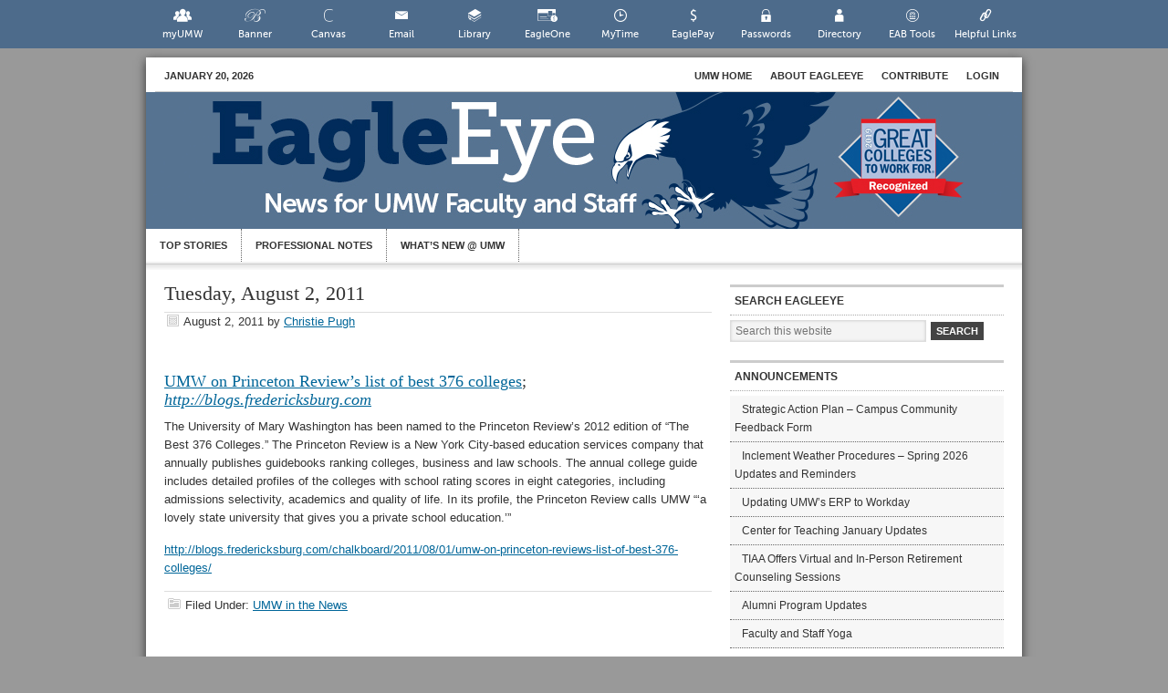

--- FILE ---
content_type: text/html; charset=UTF-8
request_url: https://eagleeye.umw.edu/2011/08/02/tuesday-august-2-2011/
body_size: 11845
content:
<!DOCTYPE html>
<html lang="en-US">
<head >
<meta charset="UTF-8" />
<meta name="viewport" content="width=device-width, initial-scale=1" />
<script type="text/javascript">
/* <![CDATA[ */
window.JetpackScriptData = {"site":{"icon":"","title":"EagleEye","host":"unknown","is_wpcom_platform":false}};
/* ]]> */
</script>
<meta name='robots' content='index, follow, max-image-preview:large, max-snippet:-1, max-video-preview:-1' />
	<style>img:is([sizes="auto" i], [sizes^="auto," i]) { contain-intrinsic-size: 3000px 1500px }</style>
	
	<!-- This site is optimized with the Yoast SEO Premium plugin v25.4 (Yoast SEO v25.4) - https://yoast.com/wordpress/plugins/seo/ -->
	<title>Tuesday, August 2, 2011 - EagleEye</title>
	<link rel="canonical" href="https://eagleeye.umw.edu/2011/08/02/tuesday-august-2-2011/" />
	<meta property="og:locale" content="en_US" />
	<meta property="og:type" content="article" />
	<meta property="og:title" content="Tuesday, August 2, 2011" />
	<meta property="og:description" content="UMW on Princeton Review’s list of best 376 colleges; http://blogs.fredericksburg.com The University of Mary Washington has been named to the Princeton Review’s 2012 edition of “The Best 376 Colleges.” The Princeton Review is a New York City-based education services company that annually publishes guidebooks ranking colleges, business and law schools. The annual college guide includes detailed profiles of the colleges with school rating scores in eight categories, including admissions selectivity, academics and quality of life. In its profile, the Princeton Review calls UMW “‘a lovely state university that gives you a private school education.’”         http://blogs.fredericksburg.com/chalkboard/2011/08/01/umw-on-princeton-reviews-list-of-best-376-colleges/" />
	<meta property="og:url" content="https://eagleeye.umw.edu/2011/08/02/tuesday-august-2-2011/" />
	<meta property="og:site_name" content="EagleEye" />
	<meta property="article:published_time" content="2011-08-02T15:07:13+00:00" />
	<meta name="author" content="Christie Pugh" />
	<meta name="twitter:card" content="summary_large_image" />
	<meta name="twitter:label1" content="Written by" />
	<meta name="twitter:data1" content="Christie Pugh" />
	<meta name="twitter:label2" content="Est. reading time" />
	<meta name="twitter:data2" content="1 minute" />
	<script type="application/ld+json" class="yoast-schema-graph">{"@context":"https://schema.org","@graph":[{"@type":"WebPage","@id":"https://eagleeye.umw.edu/2011/08/02/tuesday-august-2-2011/","url":"https://eagleeye.umw.edu/2011/08/02/tuesday-august-2-2011/","name":"Tuesday, August 2, 2011 - EagleEye","isPartOf":{"@id":"https://eagleeye.umw.edu/#website"},"datePublished":"2011-08-02T15:07:13+00:00","author":{"@id":"https://eagleeye.umw.edu/#/schema/person/f6c394e817ca619caf6961ec4691f11d"},"breadcrumb":{"@id":"https://eagleeye.umw.edu/2011/08/02/tuesday-august-2-2011/#breadcrumb"},"inLanguage":"en-US","potentialAction":[{"@type":"ReadAction","target":["https://eagleeye.umw.edu/2011/08/02/tuesday-august-2-2011/"]}]},{"@type":"BreadcrumbList","@id":"https://eagleeye.umw.edu/2011/08/02/tuesday-august-2-2011/#breadcrumb","itemListElement":[{"@type":"ListItem","position":1,"name":"Home","item":"https://eagleeye.umw.edu/"},{"@type":"ListItem","position":2,"name":"Tuesday, August 2, 2011"}]},{"@type":"WebSite","@id":"https://eagleeye.umw.edu/#website","url":"https://eagleeye.umw.edu/","name":"EagleEye","description":"A Newsletter for UMW Faculty and Staff","potentialAction":[{"@type":"SearchAction","target":{"@type":"EntryPoint","urlTemplate":"https://eagleeye.umw.edu/?s={search_term_string}"},"query-input":{"@type":"PropertyValueSpecification","valueRequired":true,"valueName":"search_term_string"}}],"inLanguage":"en-US"},{"@type":"Person","@id":"https://eagleeye.umw.edu/#/schema/person/f6c394e817ca619caf6961ec4691f11d","name":"Christie Pugh","image":{"@type":"ImageObject","inLanguage":"en-US","@id":"https://eagleeye.umw.edu/#/schema/person/image/","url":"https://secure.gravatar.com/avatar/03dee72eb92d90089258d8833237f3d30419e7ae7e53884e2ef59861ac3b5db2?s=96&d=mm&r=g","contentUrl":"https://secure.gravatar.com/avatar/03dee72eb92d90089258d8833237f3d30419e7ae7e53884e2ef59861ac3b5db2?s=96&d=mm&r=g","caption":"Christie Pugh"},"url":"https://eagleeye.umw.edu/author/cpughumw-edu/"}]}</script>
	<!-- / Yoast SEO Premium plugin. -->


<link rel='dns-prefetch' href='//stats.wp.com' />
<link rel='dns-prefetch' href='//v0.wordpress.com' />
<link rel="alternate" type="application/rss+xml" title="EagleEye &raquo; Feed" href="https://eagleeye.umw.edu/feed/" />
<link rel="alternate" type="application/rss+xml" title="EagleEye &raquo; Comments Feed" href="https://eagleeye.umw.edu/comments/feed/" />
<script type="text/javascript">
/* <![CDATA[ */
window._wpemojiSettings = {"baseUrl":"https:\/\/s.w.org\/images\/core\/emoji\/16.0.1\/72x72\/","ext":".png","svgUrl":"https:\/\/s.w.org\/images\/core\/emoji\/16.0.1\/svg\/","svgExt":".svg","source":{"concatemoji":"https:\/\/eagleeye.umw.edu\/wp-includes\/js\/wp-emoji-release.min.js?ver=6.8.3"}};
/*! This file is auto-generated */
!function(s,n){var o,i,e;function c(e){try{var t={supportTests:e,timestamp:(new Date).valueOf()};sessionStorage.setItem(o,JSON.stringify(t))}catch(e){}}function p(e,t,n){e.clearRect(0,0,e.canvas.width,e.canvas.height),e.fillText(t,0,0);var t=new Uint32Array(e.getImageData(0,0,e.canvas.width,e.canvas.height).data),a=(e.clearRect(0,0,e.canvas.width,e.canvas.height),e.fillText(n,0,0),new Uint32Array(e.getImageData(0,0,e.canvas.width,e.canvas.height).data));return t.every(function(e,t){return e===a[t]})}function u(e,t){e.clearRect(0,0,e.canvas.width,e.canvas.height),e.fillText(t,0,0);for(var n=e.getImageData(16,16,1,1),a=0;a<n.data.length;a++)if(0!==n.data[a])return!1;return!0}function f(e,t,n,a){switch(t){case"flag":return n(e,"\ud83c\udff3\ufe0f\u200d\u26a7\ufe0f","\ud83c\udff3\ufe0f\u200b\u26a7\ufe0f")?!1:!n(e,"\ud83c\udde8\ud83c\uddf6","\ud83c\udde8\u200b\ud83c\uddf6")&&!n(e,"\ud83c\udff4\udb40\udc67\udb40\udc62\udb40\udc65\udb40\udc6e\udb40\udc67\udb40\udc7f","\ud83c\udff4\u200b\udb40\udc67\u200b\udb40\udc62\u200b\udb40\udc65\u200b\udb40\udc6e\u200b\udb40\udc67\u200b\udb40\udc7f");case"emoji":return!a(e,"\ud83e\udedf")}return!1}function g(e,t,n,a){var r="undefined"!=typeof WorkerGlobalScope&&self instanceof WorkerGlobalScope?new OffscreenCanvas(300,150):s.createElement("canvas"),o=r.getContext("2d",{willReadFrequently:!0}),i=(o.textBaseline="top",o.font="600 32px Arial",{});return e.forEach(function(e){i[e]=t(o,e,n,a)}),i}function t(e){var t=s.createElement("script");t.src=e,t.defer=!0,s.head.appendChild(t)}"undefined"!=typeof Promise&&(o="wpEmojiSettingsSupports",i=["flag","emoji"],n.supports={everything:!0,everythingExceptFlag:!0},e=new Promise(function(e){s.addEventListener("DOMContentLoaded",e,{once:!0})}),new Promise(function(t){var n=function(){try{var e=JSON.parse(sessionStorage.getItem(o));if("object"==typeof e&&"number"==typeof e.timestamp&&(new Date).valueOf()<e.timestamp+604800&&"object"==typeof e.supportTests)return e.supportTests}catch(e){}return null}();if(!n){if("undefined"!=typeof Worker&&"undefined"!=typeof OffscreenCanvas&&"undefined"!=typeof URL&&URL.createObjectURL&&"undefined"!=typeof Blob)try{var e="postMessage("+g.toString()+"("+[JSON.stringify(i),f.toString(),p.toString(),u.toString()].join(",")+"));",a=new Blob([e],{type:"text/javascript"}),r=new Worker(URL.createObjectURL(a),{name:"wpTestEmojiSupports"});return void(r.onmessage=function(e){c(n=e.data),r.terminate(),t(n)})}catch(e){}c(n=g(i,f,p,u))}t(n)}).then(function(e){for(var t in e)n.supports[t]=e[t],n.supports.everything=n.supports.everything&&n.supports[t],"flag"!==t&&(n.supports.everythingExceptFlag=n.supports.everythingExceptFlag&&n.supports[t]);n.supports.everythingExceptFlag=n.supports.everythingExceptFlag&&!n.supports.flag,n.DOMReady=!1,n.readyCallback=function(){n.DOMReady=!0}}).then(function(){return e}).then(function(){var e;n.supports.everything||(n.readyCallback(),(e=n.source||{}).concatemoji?t(e.concatemoji):e.wpemoji&&e.twemoji&&(t(e.twemoji),t(e.wpemoji)))}))}((window,document),window._wpemojiSettings);
/* ]]> */
</script>
<link rel='stylesheet' id='umw-fonts-css' href='//eagleeye.umw.edu/wp-content/plugins/umw-fonts/fonts.css?ver=0.1' type='text/css' media='all' />
<link rel='stylesheet' id='eagleeye-theme-css' href='https://eagleeye.umw.edu/wp-content/themes/eagleeye/style.css?ver=1.2' type='text/css' media='all' />
<style id='wp-emoji-styles-inline-css' type='text/css'>

	img.wp-smiley, img.emoji {
		display: inline !important;
		border: none !important;
		box-shadow: none !important;
		height: 1em !important;
		width: 1em !important;
		margin: 0 0.07em !important;
		vertical-align: -0.1em !important;
		background: none !important;
		padding: 0 !important;
	}
</style>
<link rel='stylesheet' id='wp-block-library-css' href='https://eagleeye.umw.edu/wp-includes/css/dist/block-library/style.min.css?ver=6.8.3' type='text/css' media='all' />
<style id='classic-theme-styles-inline-css' type='text/css'>
/*! This file is auto-generated */
.wp-block-button__link{color:#fff;background-color:#32373c;border-radius:9999px;box-shadow:none;text-decoration:none;padding:calc(.667em + 2px) calc(1.333em + 2px);font-size:1.125em}.wp-block-file__button{background:#32373c;color:#fff;text-decoration:none}
</style>
<link rel='stylesheet' id='umw-page-alert-css-css' href='//eagleeye.umw.edu/wp-content/mu-plugins//lib/dist/css/blocks/page-alert/style.min.css?ver=1768970660' type='text/css' media='all' />
<style id='global-styles-inline-css' type='text/css'>
:root{--wp--preset--aspect-ratio--square: 1;--wp--preset--aspect-ratio--4-3: 4/3;--wp--preset--aspect-ratio--3-4: 3/4;--wp--preset--aspect-ratio--3-2: 3/2;--wp--preset--aspect-ratio--2-3: 2/3;--wp--preset--aspect-ratio--16-9: 16/9;--wp--preset--aspect-ratio--9-16: 9/16;--wp--preset--color--black: #000000;--wp--preset--color--cyan-bluish-gray: #abb8c3;--wp--preset--color--white: #ffffff;--wp--preset--color--pale-pink: #f78da7;--wp--preset--color--vivid-red: #cf2e2e;--wp--preset--color--luminous-vivid-orange: #ff6900;--wp--preset--color--luminous-vivid-amber: #fcb900;--wp--preset--color--light-green-cyan: #7bdcb5;--wp--preset--color--vivid-green-cyan: #00d084;--wp--preset--color--pale-cyan-blue: #8ed1fc;--wp--preset--color--vivid-cyan-blue: #0693e3;--wp--preset--color--vivid-purple: #9b51e0;--wp--preset--gradient--vivid-cyan-blue-to-vivid-purple: linear-gradient(135deg,rgba(6,147,227,1) 0%,rgb(155,81,224) 100%);--wp--preset--gradient--light-green-cyan-to-vivid-green-cyan: linear-gradient(135deg,rgb(122,220,180) 0%,rgb(0,208,130) 100%);--wp--preset--gradient--luminous-vivid-amber-to-luminous-vivid-orange: linear-gradient(135deg,rgba(252,185,0,1) 0%,rgba(255,105,0,1) 100%);--wp--preset--gradient--luminous-vivid-orange-to-vivid-red: linear-gradient(135deg,rgba(255,105,0,1) 0%,rgb(207,46,46) 100%);--wp--preset--gradient--very-light-gray-to-cyan-bluish-gray: linear-gradient(135deg,rgb(238,238,238) 0%,rgb(169,184,195) 100%);--wp--preset--gradient--cool-to-warm-spectrum: linear-gradient(135deg,rgb(74,234,220) 0%,rgb(151,120,209) 20%,rgb(207,42,186) 40%,rgb(238,44,130) 60%,rgb(251,105,98) 80%,rgb(254,248,76) 100%);--wp--preset--gradient--blush-light-purple: linear-gradient(135deg,rgb(255,206,236) 0%,rgb(152,150,240) 100%);--wp--preset--gradient--blush-bordeaux: linear-gradient(135deg,rgb(254,205,165) 0%,rgb(254,45,45) 50%,rgb(107,0,62) 100%);--wp--preset--gradient--luminous-dusk: linear-gradient(135deg,rgb(255,203,112) 0%,rgb(199,81,192) 50%,rgb(65,88,208) 100%);--wp--preset--gradient--pale-ocean: linear-gradient(135deg,rgb(255,245,203) 0%,rgb(182,227,212) 50%,rgb(51,167,181) 100%);--wp--preset--gradient--electric-grass: linear-gradient(135deg,rgb(202,248,128) 0%,rgb(113,206,126) 100%);--wp--preset--gradient--midnight: linear-gradient(135deg,rgb(2,3,129) 0%,rgb(40,116,252) 100%);--wp--preset--font-size--small: 13px;--wp--preset--font-size--medium: 20px;--wp--preset--font-size--large: 36px;--wp--preset--font-size--x-large: 42px;--wp--preset--spacing--20: 0.44rem;--wp--preset--spacing--30: 0.67rem;--wp--preset--spacing--40: 1rem;--wp--preset--spacing--50: 1.5rem;--wp--preset--spacing--60: 2.25rem;--wp--preset--spacing--70: 3.38rem;--wp--preset--spacing--80: 5.06rem;--wp--preset--shadow--natural: 6px 6px 9px rgba(0, 0, 0, 0.2);--wp--preset--shadow--deep: 12px 12px 50px rgba(0, 0, 0, 0.4);--wp--preset--shadow--sharp: 6px 6px 0px rgba(0, 0, 0, 0.2);--wp--preset--shadow--outlined: 6px 6px 0px -3px rgba(255, 255, 255, 1), 6px 6px rgba(0, 0, 0, 1);--wp--preset--shadow--crisp: 6px 6px 0px rgba(0, 0, 0, 1);}:where(.is-layout-flex){gap: 0.5em;}:where(.is-layout-grid){gap: 0.5em;}body .is-layout-flex{display: flex;}.is-layout-flex{flex-wrap: wrap;align-items: center;}.is-layout-flex > :is(*, div){margin: 0;}body .is-layout-grid{display: grid;}.is-layout-grid > :is(*, div){margin: 0;}:where(.wp-block-columns.is-layout-flex){gap: 2em;}:where(.wp-block-columns.is-layout-grid){gap: 2em;}:where(.wp-block-post-template.is-layout-flex){gap: 1.25em;}:where(.wp-block-post-template.is-layout-grid){gap: 1.25em;}.has-black-color{color: var(--wp--preset--color--black) !important;}.has-cyan-bluish-gray-color{color: var(--wp--preset--color--cyan-bluish-gray) !important;}.has-white-color{color: var(--wp--preset--color--white) !important;}.has-pale-pink-color{color: var(--wp--preset--color--pale-pink) !important;}.has-vivid-red-color{color: var(--wp--preset--color--vivid-red) !important;}.has-luminous-vivid-orange-color{color: var(--wp--preset--color--luminous-vivid-orange) !important;}.has-luminous-vivid-amber-color{color: var(--wp--preset--color--luminous-vivid-amber) !important;}.has-light-green-cyan-color{color: var(--wp--preset--color--light-green-cyan) !important;}.has-vivid-green-cyan-color{color: var(--wp--preset--color--vivid-green-cyan) !important;}.has-pale-cyan-blue-color{color: var(--wp--preset--color--pale-cyan-blue) !important;}.has-vivid-cyan-blue-color{color: var(--wp--preset--color--vivid-cyan-blue) !important;}.has-vivid-purple-color{color: var(--wp--preset--color--vivid-purple) !important;}.has-black-background-color{background-color: var(--wp--preset--color--black) !important;}.has-cyan-bluish-gray-background-color{background-color: var(--wp--preset--color--cyan-bluish-gray) !important;}.has-white-background-color{background-color: var(--wp--preset--color--white) !important;}.has-pale-pink-background-color{background-color: var(--wp--preset--color--pale-pink) !important;}.has-vivid-red-background-color{background-color: var(--wp--preset--color--vivid-red) !important;}.has-luminous-vivid-orange-background-color{background-color: var(--wp--preset--color--luminous-vivid-orange) !important;}.has-luminous-vivid-amber-background-color{background-color: var(--wp--preset--color--luminous-vivid-amber) !important;}.has-light-green-cyan-background-color{background-color: var(--wp--preset--color--light-green-cyan) !important;}.has-vivid-green-cyan-background-color{background-color: var(--wp--preset--color--vivid-green-cyan) !important;}.has-pale-cyan-blue-background-color{background-color: var(--wp--preset--color--pale-cyan-blue) !important;}.has-vivid-cyan-blue-background-color{background-color: var(--wp--preset--color--vivid-cyan-blue) !important;}.has-vivid-purple-background-color{background-color: var(--wp--preset--color--vivid-purple) !important;}.has-black-border-color{border-color: var(--wp--preset--color--black) !important;}.has-cyan-bluish-gray-border-color{border-color: var(--wp--preset--color--cyan-bluish-gray) !important;}.has-white-border-color{border-color: var(--wp--preset--color--white) !important;}.has-pale-pink-border-color{border-color: var(--wp--preset--color--pale-pink) !important;}.has-vivid-red-border-color{border-color: var(--wp--preset--color--vivid-red) !important;}.has-luminous-vivid-orange-border-color{border-color: var(--wp--preset--color--luminous-vivid-orange) !important;}.has-luminous-vivid-amber-border-color{border-color: var(--wp--preset--color--luminous-vivid-amber) !important;}.has-light-green-cyan-border-color{border-color: var(--wp--preset--color--light-green-cyan) !important;}.has-vivid-green-cyan-border-color{border-color: var(--wp--preset--color--vivid-green-cyan) !important;}.has-pale-cyan-blue-border-color{border-color: var(--wp--preset--color--pale-cyan-blue) !important;}.has-vivid-cyan-blue-border-color{border-color: var(--wp--preset--color--vivid-cyan-blue) !important;}.has-vivid-purple-border-color{border-color: var(--wp--preset--color--vivid-purple) !important;}.has-vivid-cyan-blue-to-vivid-purple-gradient-background{background: var(--wp--preset--gradient--vivid-cyan-blue-to-vivid-purple) !important;}.has-light-green-cyan-to-vivid-green-cyan-gradient-background{background: var(--wp--preset--gradient--light-green-cyan-to-vivid-green-cyan) !important;}.has-luminous-vivid-amber-to-luminous-vivid-orange-gradient-background{background: var(--wp--preset--gradient--luminous-vivid-amber-to-luminous-vivid-orange) !important;}.has-luminous-vivid-orange-to-vivid-red-gradient-background{background: var(--wp--preset--gradient--luminous-vivid-orange-to-vivid-red) !important;}.has-very-light-gray-to-cyan-bluish-gray-gradient-background{background: var(--wp--preset--gradient--very-light-gray-to-cyan-bluish-gray) !important;}.has-cool-to-warm-spectrum-gradient-background{background: var(--wp--preset--gradient--cool-to-warm-spectrum) !important;}.has-blush-light-purple-gradient-background{background: var(--wp--preset--gradient--blush-light-purple) !important;}.has-blush-bordeaux-gradient-background{background: var(--wp--preset--gradient--blush-bordeaux) !important;}.has-luminous-dusk-gradient-background{background: var(--wp--preset--gradient--luminous-dusk) !important;}.has-pale-ocean-gradient-background{background: var(--wp--preset--gradient--pale-ocean) !important;}.has-electric-grass-gradient-background{background: var(--wp--preset--gradient--electric-grass) !important;}.has-midnight-gradient-background{background: var(--wp--preset--gradient--midnight) !important;}.has-small-font-size{font-size: var(--wp--preset--font-size--small) !important;}.has-medium-font-size{font-size: var(--wp--preset--font-size--medium) !important;}.has-large-font-size{font-size: var(--wp--preset--font-size--large) !important;}.has-x-large-font-size{font-size: var(--wp--preset--font-size--x-large) !important;}
:where(.wp-block-post-template.is-layout-flex){gap: 1.25em;}:where(.wp-block-post-template.is-layout-grid){gap: 1.25em;}
:where(.wp-block-columns.is-layout-flex){gap: 2em;}:where(.wp-block-columns.is-layout-grid){gap: 2em;}
:root :where(.wp-block-pullquote){font-size: 1.5em;line-height: 1.6;}
</style>
<link rel='stylesheet' id='umw-online-tools-font-css' href='//eagleeye.umw.edu/wp-content/plugins/umw-online-tools/images/icons/svg-online-tools/icon-font/style.css?ver=0.5.2.12' type='text/css' media='all' />
<link rel='stylesheet' id='umw-online-tools-css' href='//eagleeye.umw.edu/wp-content/plugins/umw-online-tools/styles/umw-online-tools.css?ver=0.5.2.12' type='text/css' media='all' />
<style id='akismet-widget-style-inline-css' type='text/css'>

			.a-stats {
				--akismet-color-mid-green: #357b49;
				--akismet-color-white: #fff;
				--akismet-color-light-grey: #f6f7f7;

				max-width: 350px;
				width: auto;
			}

			.a-stats * {
				all: unset;
				box-sizing: border-box;
			}

			.a-stats strong {
				font-weight: 600;
			}

			.a-stats a.a-stats__link,
			.a-stats a.a-stats__link:visited,
			.a-stats a.a-stats__link:active {
				background: var(--akismet-color-mid-green);
				border: none;
				box-shadow: none;
				border-radius: 8px;
				color: var(--akismet-color-white);
				cursor: pointer;
				display: block;
				font-family: -apple-system, BlinkMacSystemFont, 'Segoe UI', 'Roboto', 'Oxygen-Sans', 'Ubuntu', 'Cantarell', 'Helvetica Neue', sans-serif;
				font-weight: 500;
				padding: 12px;
				text-align: center;
				text-decoration: none;
				transition: all 0.2s ease;
			}

			/* Extra specificity to deal with TwentyTwentyOne focus style */
			.widget .a-stats a.a-stats__link:focus {
				background: var(--akismet-color-mid-green);
				color: var(--akismet-color-white);
				text-decoration: none;
			}

			.a-stats a.a-stats__link:hover {
				filter: brightness(110%);
				box-shadow: 0 4px 12px rgba(0, 0, 0, 0.06), 0 0 2px rgba(0, 0, 0, 0.16);
			}

			.a-stats .count {
				color: var(--akismet-color-white);
				display: block;
				font-size: 1.5em;
				line-height: 1.4;
				padding: 0 13px;
				white-space: nowrap;
			}
		
</style>
<link rel='stylesheet' id='umw-active-alerts-css' href='//eagleeye.umw.edu/wp-content/mu-plugins//lib/dist/css/umw-active-alerts.min.css?ver=1768970660' type='text/css' media='all' />
    <!-- UMW Universal Analytics Code -->
    <script type="text/javascript">
        var umw_internal_sites = {"www.umw.edu":0,"academics.umw.edu":1,"adminfinance.umw.edu":2,"advancement.umw.edu":4,"cas.umw.edu":5,"athletics.umw.edu":6,"business.umw.edu":7,"education.umw.edu":8,"ensembles.umw.edu":9,"foundation.umw.edu":10,"galleries.umw.edu":11,"jepsonalumniexecutivecenter.umw.edu":12,"library.umw.edu":13,"magazine.umw.edu":14,"orchestra.umw.edu":15,"president.umw.edu":16,"provost.umw.edu":17,"publications.umw.edu":18,"students.umw.edu":19,"technology.umw.edu":20,"garimelchers.umw.edu":21,"philharmonic.umw.edu":22,"arts4community.umw.edu":23,"jamesmonroemuseum.umw.edu":24,"friendsoftheatre.umw.edu":25,"giving.umw.edu":26,"diversity.umw.edu":27,"sustainability.umw.edu":28,"economicdevelopment.umw.edu":29,"sacs.umw.edu":30,"research.umw.edu":31,"tour.umw.edu":32,"webmail.umw.edu":33,"dahlgren.umw.edu":34,"www.philharmonic.umw.edu":35,"itlogins.umw.edu":36,"alumni.umw.edu":37,"alumnicollegeroad.umw.edu":38,"special.umw.edu":39,"international.umw.edu":40,"orientation.umw.edu":41,"ufc.umw.edu":42,"fredericksburgstars.umw.edu":43,"profdev.umw.edu":44,"greatminds.umw.edu":45,"stafford.umw.edu":46,"taskforce.umw.edu":47,"eagleeye.umw.edu":48,"visit.umw.edu":49,"jamesfarmer.umw.edu":50,"auth.umw.edu":51,"marywashingtonfirst.umw.edu":52,"web.umw.edu":53,"password.umw.edu":54,"urel.umw.edu":55,"convergence.umw.edu":56,"forums.umw.edu":57,"libraries.umw.edu":58,"documents.umw.edu":59,"umwwebmaster.wpengine.com":0};

        (function (i, s, o, g, r, a, m) {
            i['GoogleAnalyticsObject'] = r;
            i[r] = i[r] || function () {
                (i[r].q = i[r].q || []).push(arguments)
            }, i[r].l = 1 * new Date();
            a = s.createElement(o),
                m = s.getElementsByTagName(o)[0];
            a.async = 1;
            a.src = g;
            m.parentNode.insertBefore(a, m)
        })(window, document, 'script', 'https://www.google-analytics.com/analytics.js', 'ga');

        ga('create', 'UA-26176196-1', 'auto');
        ga('create', 'UA-65596701-1', 'auto', '2015UMWProfile');

        /*ga('require', 'GTM-P3J6V38');*/
        ga('2015UMWProfile.require', 'GTM-P3J6V38');

        ga('send', 'pageview');
        ga('2015UMWProfile.send', 'pageview');
    </script>
    <!-- /UMW Universal Analytics Code -->

    <!-- Page hiding snippet (recommended)  -->
    <style>.async-hide {
            opacity: 0 !important
        } </style>
    <script>(function (a, s, y, n, c, h, i, d, e) {
            s.className += ' ' + y;
            h.start = 1 * new Date;
            h.end = i = function () {
                s.className = s.className.replace(RegExp(' ?' + y), '')
            };
            (a[n] = a[n] || []).hide = h;
            setTimeout(function () {
                i();
                h.end = null
            }, c);
            h.timeout = c;
        })(window, document.documentElement, 'async-hide', 'dataLayer', 4000,
            {'GTM-P3J6V38': true});</script>
    <!-- /Page hiding snippet (recommended)  -->

    <!-- Google Tag Manager -->
    <script>(function (w, d, s, l, i) {
            w[l] = w[l] || [];
            w[l].push({
                'gtm.start':
                    new Date().getTime(), event: 'gtm.js'
            });
            var f = d.getElementsByTagName(s)[0],
                j = d.createElement(s), dl = l != 'dataLayer' ? '&l=' + l : '';
            j.async = true;
            j.src =
                'https://www.googletagmanager.com/gtm.js?id=' + i + dl;
            f.parentNode.insertBefore(j, f);
        })(window, document, 'script', 'dataLayer', 'GTM-P5NBPG7');</script>
    <!-- End Google Tag Manager -->

	<script type="text/javascript" src="https://eagleeye.umw.edu/wp-includes/js/jquery/jquery.min.js?ver=3.7.1" id="jquery-core-js"></script>
<script type="text/javascript" src="https://eagleeye.umw.edu/wp-includes/js/jquery/jquery-migrate.min.js?ver=3.4.1" id="jquery-migrate-js"></script>
<link rel="https://api.w.org/" href="https://eagleeye.umw.edu/wp-json/" /><link rel="alternate" title="JSON" type="application/json" href="https://eagleeye.umw.edu/wp-json/wp/v2/posts/7269" /><link rel="EditURI" type="application/rsd+xml" title="RSD" href="https://eagleeye.umw.edu/xmlrpc.php?rsd" />
<link rel='shortlink' href='https://eagleeye.umw.edu/?p=7269' />
<link rel="alternate" title="oEmbed (JSON)" type="application/json+oembed" href="https://eagleeye.umw.edu/wp-json/oembed/1.0/embed?url=https%3A%2F%2Feagleeye.umw.edu%2F2011%2F08%2F02%2Ftuesday-august-2-2011%2F" />
<link rel="alternate" title="oEmbed (XML)" type="text/xml+oembed" href="https://eagleeye.umw.edu/wp-json/oembed/1.0/embed?url=https%3A%2F%2Feagleeye.umw.edu%2F2011%2F08%2F02%2Ftuesday-august-2-2011%2F&#038;format=xml" />
	<style>img#wpstats{display:none}</style>
		<script type="text/javascript">

  var _gaq = _gaq || [];
  _gaq.push(['_setAccount', 'UA-306901-13']);
  _gaq.push(['_trackPageview']);

  (function() {
    var ga = document.createElement('script'); ga.type = 'text/javascript'; ga.async = true;
    ga.src = ('https:' == document.location.protocol ? 'https://ssl' : 'http://www') + '.google-analytics.com/ga.js';
    var s = document.getElementsByTagName('script')[0]; s.parentNode.insertBefore(ga, s);
  })();

</script>
     <style type="text/css">
        .site-header {
            background: url(https://eagleeye.umw.edu/wp-content/uploads/2019/09/EagleEye_Web_Header.jpg) scroll no-repeat 0 0;
            height: 150px;
			margin-left:0px;
        }
        .header-image .title-area, .header-image .title-area .site-title, .header-image .title-area .site-title a {
            height: 150px;
        }
        </style>
</head>
<body class="wp-singular post-template-default single single-post postid-7269 single-format-standard wp-theme-genesis wp-child-theme-eagleeye eagleeye custom-header header-image header-full-width content-sidebar genesis-breadcrumbs-hidden custom-umw-theme">    <!-- Google Tag Manager (noscript) -->
    <noscript>
        <iframe src="https://www.googletagmanager.com/ns.html?id=GTM-P5NBPG7"
                height="0" width="0" style="display:none;visibility:hidden"></iframe>
    </noscript>
    <!-- End Google Tag Manager (noscript) -->
	<aside class="umw-helpful-links"><ul class="umw-tools" id="umw-online-tools"><li><a href="//www.umw.edu/myumw" class="icon-umwicon-myumw">myUMW</a></li><li><a href="//www.umw.edu/banner" class="icon-umwicon-banner">Banner</a></li><li><a href="//www.umw.edu/canvas" class="icon-umwicon-canvas">Canvas</a></li><li><a href="//www.umw.edu/email" class="icon-umwicon-email">Email</a></li><li><a href="//www.umw.edu/library" class="icon-umwicon-library">Library</a></li><li><a href="//www.umw.edu/eagleone" class="icon-umwicon-eagleone">EagleOne</a></li><li><a href="//www.umw.edu/mytime/" class="icon-umwicon-mytime">MyTime</a></li><li><a href="//www.umw.edu/eaglepay" class="icon-umwicon-eaglepay">EaglePay</a></li><li><a href="//www.umw.edu/password" class="icon-umwicon-password">Passwords</a></li><li><a href="//www.umw.edu/directory" class="icon-umwicon-directory">Directory</a></li><li><a href="//www.umw.edu/campus" class="icon-umwicon-campus">EAB Tools</a></li><li><a href="//www.umw.edu/resources/" class="icon-umwicon-links">Helpful Links</a></li></ul><br style="clear:both;"/></aside><div class="site-container">	<div id="topnav">
	<div class="topnav-left">
	<p>January 20, 2026</p>
	</div><!-- end .topnav-left -->
	<div class="topnav-right">
    <ul id="menu-eagleeye-navmenu" class="topnav superfish"><li id="menu-item-118338" class="menu-item menu-item-type-custom menu-item-object-custom menu-item-118338"><a href="http://www.umw.edu">UMW Home</a></li>
<li id="menu-item-31104" class="menu-item menu-item-type-post_type menu-item-object-page menu-item-31104"><a href="https://eagleeye.umw.edu/about/" title="Frequently Asked Questions">About EagleEye</a></li>
<li id="menu-item-31103" class="menu-item menu-item-type-post_type menu-item-object-page menu-item-31103"><a href="https://eagleeye.umw.edu/contribute/" title="Submit a story to EagleEye">Contribute</a></li>
<li id="menu-item-31341" class="menu-item menu-item-type-post_type menu-item-object-page menu-item-31341"><a href="/wp-admin/">Login</a></li>
</ul>	</div><!-- end .topnav-right -->
	</div><!-- end #topnav -->
<header class="site-header"><div class="wrap"><div class="title-area"><p class="site-title"><a href="https://eagleeye.umw.edu/">EagleEye</a></p><p class="site-description">A Newsletter for UMW Faculty and Staff</p></div></div></header><div id="nav"><div class="wrap"><ul id="menu-top-bar" class="secondary-menu menu nav"><li id="menu-item-31102" class="menu-item menu-item-type-taxonomy menu-item-object-category menu-item-31102"><a href="https://eagleeye.umw.edu/category/top-stories/" title=" ">Top Stories</a></li>
<li id="menu-item-27834" class="menu-item menu-item-type-taxonomy menu-item-object-category menu-item-27834"><a href="https://eagleeye.umw.edu/category/professional-notes/" title="This is where UMW faculty and staff report on their scholarly/professional activities—awards, publications, and presentations.">Professional Notes</a></li>
<li id="menu-item-7008" class="menu-item menu-item-type-taxonomy menu-item-object-category menu-item-7008"><a href="https://eagleeye.umw.edu/category/whats-new-umw/" title="This is the default category that tags everything submitted by someone at the University if no other category is selected. After the initial submission and acceptance to this category, all new posts by each individual is automatically published under this heading (or any other of their choice). The “Top Story” category is reserved for University Relations. University Relations may create top stories OR elect to include submitted articles into the “Top Stories” category.">What&#8217;s New @ UMW</a></li>
</ul></div></div><div class="site-inner"><div class="content-sidebar-wrap"><main class="content"><article class="post-7269 post type-post status-publish format-standard category-umw-in-the-news entry" aria-label="Tuesday, August 2, 2011"><header class="entry-header"><h1 class="entry-title">Tuesday, August 2, 2011</h1>
<p class="entry-meta"><time class="entry-time">August 2, 2011</time> by <span class="entry-author"><a href="https://eagleeye.umw.edu/author/cpughumw-edu/" class="entry-author-link" rel="author"><span class="entry-author-name">Christie Pugh</span></a></span>  </p></header><div class="entry-content"><div id="wp_fb_like_button" style="margin:5px 0;float:none;height:30px;"><script src="http://connect.facebook.net/en_US/all.js#xfbml=1"></script><fb:like href="https://eagleeye.umw.edu/2011/08/02/tuesday-august-2-2011/" send="false" layout="standard" width="450" show_faces="false" font="arial" action="like" colorscheme="light"></fb:like></div><h3><a title="Permanent Link to UMW on Princeton Review’s list of best 376 colleges" href="http://blogs.fredericksburg.com/chalkboard/2011/08/01/umw-on-princeton-reviews-list-of-best-376-colleges/">UMW on Princeton Review’s list of best 376 colleges</a>; <em><a href="http://blogs.fredericksburg.com/">http://blogs.fredericksburg.com</a></em></h3>
<p>The University of Mary Washington has been named to the Princeton Review’s 2012 edition of “The Best 376 Colleges.” The Princeton Review is a New York City-based education services company that annually publishes guidebooks ranking colleges, business and law schools. The annual college guide includes detailed profiles of the colleges with school rating scores in eight categories, including admissions selectivity, academics and quality of life. In its profile, the Princeton Review calls UMW “‘a lovely state university that gives you a private school education.’”        </p>
<p><a href="http://blogs.fredericksburg.com/chalkboard/2011/08/01/umw-on-princeton-reviews-list-of-best-376-colleges/">http://blogs.fredericksburg.com/chalkboard/2011/08/01/umw-on-princeton-reviews-list-of-best-376-colleges/</a></p>
</div><footer class="entry-footer"><p class="entry-meta"><span class="entry-categories">Filed Under: <a href="https://eagleeye.umw.edu/category/umw-in-the-news/" rel="category tag">UMW in the News</a></span> </p></footer></article></main><aside class="sidebar sidebar-primary widget-area" role="complementary" aria-label="Primary Sidebar"><section id="search-4" class="widget widget_search"><div class="widget-wrap"><h4 class="widget-title widgettitle">Search EagleEye</h4>
<form class="search-form" method="get" action="https://eagleeye.umw.edu/" role="search"><input class="search-form-input" type="search" name="s" id="searchform-1" placeholder="Search this website"><input class="search-form-submit" type="submit" value="Search"><meta content="https://eagleeye.umw.edu/?s={s}"></form></div></section>
<section id="featured-post-11" class="widget featured-content featuredpost"><div class="widget-wrap"><h4 class="widget-title widgettitle">Announcements</h4>
<article class="post-268097 post type-post status-publish format-standard category-announcements entry" aria-label="Strategic Action Plan &#8211; Campus Community Feedback Form"><header class="entry-header"><h2 class="entry-title"><a href="https://eagleeye.umw.edu/2026/01/15/strategic-action-plan-campus-community-feedback-form/">Strategic Action Plan &#8211; Campus Community Feedback Form</a></h2></header></article><article class="post-268078 post type-post status-publish format-standard category-announcements entry" aria-label="Inclement Weather Procedures – Spring 2026 Updates and Reminders"><header class="entry-header"><h2 class="entry-title"><a href="https://eagleeye.umw.edu/2026/01/15/inclement-weather-procedures-spring-2026-updates-and-reminders/">Inclement Weather Procedures – Spring 2026 Updates and Reminders</a></h2></header></article><article class="post-268125 post type-post status-publish format-standard category-announcements entry" aria-label="Updating UMW’s ERP to Workday"><header class="entry-header"><h2 class="entry-title"><a href="https://eagleeye.umw.edu/2026/01/15/updating-umws-erp-to-workday/">Updating UMW’s ERP to Workday</a></h2></header></article><article class="post-268074 post type-post status-publish format-standard category-announcements tag-center-for-teaching entry" aria-label="Center for Teaching January Updates"><header class="entry-header"><h2 class="entry-title"><a href="https://eagleeye.umw.edu/2026/01/15/center-for-teaching-january-updates/">Center for Teaching January Updates</a></h2></header></article><article class="post-268115 post type-post status-publish format-standard category-announcements tag-jhudgins entry" aria-label="TIAA Offers Virtual and In-Person Retirement Counseling Sessions"><header class="entry-header"><h2 class="entry-title"><a href="https://eagleeye.umw.edu/2026/01/15/tiaa-offers-virtual-and-in-person-retirement-counseling-sessions/">TIAA Offers Virtual and In-Person Retirement Counseling Sessions</a></h2></header></article><article class="post-268110 post type-post status-publish format-standard category-announcements entry" aria-label="Alumni Program Updates"><header class="entry-header"><h2 class="entry-title"><a href="https://eagleeye.umw.edu/2026/01/15/alumni-program-updates/">Alumni Program Updates</a></h2></header></article><article class="post-268071 post type-post status-publish format-standard category-announcements tag-ahardy3 entry" aria-label="Faculty and Staff Yoga"><header class="entry-header"><h2 class="entry-title"><a href="https://eagleeye.umw.edu/2026/01/15/faculty-and-staff-yoga-2/">Faculty and Staff Yoga</a></h2></header></article><p class="more-from-category"><a href="https://eagleeye.umw.edu/category/announcements/" title="Announcements">View All &quot;Announcements&quot;</a></p></div></section>
<section id="text-14" class="widget widget_text"><div class="widget-wrap"><h4 class="widget-title widgettitle">University Events</h4>
			<div class="textwidget"><div id="localist-widget-82781281" class="localist-widget"></div><script defer type="text/javascript"
src="https://at.umw.edu/widget/view?schools=umw&exclude_types=35768857842483&days=31&num=5&hidedesc=1&hideimage=1&show_times=0&show_types=0&show_view_all_cta=0&hide_past=1&container=localist-widget-82781281"></script>
<div style="font-weight: bold;"><a href="https://at.umw.edu/">View all University Events</a></div></div>
		</div></section>
<section id="rss-28" class="widget widget_rss"><div class="widget-wrap"><h4 class="widget-title widgettitle"><a class="rsswidget rss-widget-feed" href="https://umweagles.com/rss?path=0"><img class="rss-widget-icon" style="border:0" width="14" height="14" src="https://eagleeye.umw.edu/wp-includes/images/rss.png" alt="RSS" loading="lazy" /></a> <a class="rsswidget rss-widget-title" href="https://umweagles.com/rss.aspx?path=0">Recent Athletics Headlines</a></h4>
<ul><li><a class='rsswidget' href='https://umweagles.com/news/2026/1/20/track-and-field-inclement-weather-update-for-weekend-womens-basketball-track-slates-altered.aspx'>Inclement Weather Update for Weekend: Women&#039;s Basketball, Track Slates Altered</a> <span class="rss-date">January 20, 2026</span></li><li><a class='rsswidget' href='https://umweagles.com/news/2026/1/19/-6-umw-mens-basketball-tops-mary-bladwin-96-49.aspx'>#6 UMW Men&#039;s Basketball Tops Mary Baldwin, 96-49</a> <span class="rss-date">January 19, 2026</span></li><li><a class='rsswidget' href='https://umweagles.com/news/2026/1/19/track-and-field-nicholas-smerlis-named-c2c-mens-indoor-track-athlete-of-the-week.aspx'>Nicholas Smerlis Named C2C Men&#039;s Indoor Track Athlete of the Week</a> <span class="rss-date">January 19, 2026</span></li><li><a class='rsswidget' href='https://umweagles.com/news/2026/1/17/untitled-story.aspx'>UMW Swim &amp; Dive Sweeps Lynchburg on Saturday</a> <span class="rss-date">January 18, 2026</span></li><li><a class='rsswidget' href='https://umweagles.com/news/2026/1/17/mens-basketball-6-umw-men-roll-regent-84-58-coach-kahn-wins-400.aspx'>#6 UMW Men Roll Regent, 84-58; Coach Kahn Wins #400</a> <span class="rss-date">January 17, 2026</span></li></ul></div></section>
</aside></div></div><div id="footer-widgets">
	<div class="wrap">
    	<div class="footer-widgets-1">
        	<section id="text-11" class="widget widget_text"><div class="widget-wrap">			<div class="textwidget"><a href="#wrap" style="text-transform: uppercase">Top of Page</a></div>
		</div></section>
   		</div><!-- end .footer-widgets-1 -->
    	<div class="footer-widgets-2">
        	<section id="text-13" class="widget widget_text"><div class="widget-wrap">			<div class="textwidget"><span style="display: block; padding: 0; margin: 0; text-transform: uppercase; text-align: center;">Copyright &copy; 2015</span></div>
		</div></section>
    	</div><!-- end .footer-widgets-2 -->
    	<div class="footer-widgets-3">
        	<section id="text-12" class="widget widget_text"><div class="widget-wrap">			<div class="textwidget"><span style="display: block; padding: 0; margin: 0; text-transform: uppercase; text-align: right;"><a href="http://www.umw.edu/">University of Mary Washington</a></span></div>
		</div></section>
 
    	</div><!-- end .footer-widgets-3 -->
	</div><!-- end .wrap -->
</div><!-- end #footer-widgets -->
<footer class="site-footer"><div class="wrap"></div></footer></div><script type="speculationrules">
{"prefetch":[{"source":"document","where":{"and":[{"href_matches":"\/*"},{"not":{"href_matches":["\/wp-*.php","\/wp-admin\/*","\/wp-content\/uploads\/*","\/wp-content\/*","\/wp-content\/plugins\/*","\/wp-content\/themes\/eagleeye\/*","\/wp-content\/themes\/genesis\/*","\/*\\?(.+)"]}},{"not":{"selector_matches":"a[rel~=\"nofollow\"]"}},{"not":{"selector_matches":".no-prefetch, .no-prefetch a"}}]},"eagerness":"conservative"}]}
</script>
<script type="text/javascript" src="https://eagleeye.umw.edu/wp-includes/js/jquery/ui/core.min.js?ver=1.13.3" id="jquery-ui-core-js"></script>
<script type="text/javascript" src="https://eagleeye.umw.edu/wp-includes/js/jquery/ui/tabs.min.js?ver=1.13.3" id="jquery-ui-tabs-js"></script>
<script type="text/javascript" src="https://eagleeye.umw.edu/wp-content/themes/eagleeye/js/tabs.js?ver=1.0" id="genesis-js"></script>
<script type="text/javascript" src="//eagleeye.umw.edu/wp-content/plugins/umw-online-tools/scripts/umw-online-tools.js?ver=0.5.2.12" id="umw-online-tools-js"></script>
<script type="text/javascript" src="//eagleeye.umw.edu/wp-content/plugins/page-links-to/dist/new-tab.js?ver=3.3.7" id="page-links-to-js"></script>
<script type="text/javascript" id="umw-active-alerts-js-extra">
/* <![CDATA[ */
var advisoriesObject = {"alerts_url":"http:\/\/www.umw.edu\/advisories\/\/wp-json\/wp\/v2\/advisory","local_url":"https:\/\/eagleeye.umw.edu\/wp-json\/wp\/v2\/advisory","emergency_url":"http:\/\/www.umw.edu\/advisories\/\/wp-json\/wp\/v2\/alert","is_root":false,"is_alerts":false,"is_front_page":false,"css_url":"\/\/eagleeye.umw.edu\/wp-content\/mu-plugins\/\/lib\/dist\/css\/umw-active-alerts.css?v=1.0.5.5","body_template":"\n\t<div class=\"wrap\">\n\t\t<article class=\"alert\">\n\t\t\t<header class=\"alert-heading\">\n\t\t\t\t<h2>\n\t\t\t\t\t<a href=\"{0}\" title=\"Read the details of {1}\">{1}<\/a>\n\t\t\t\t<\/h2>\n\t\t\t<\/header>\n\t\t\t<footer class=\"alert-meta\">\n\t\t\t\tPosted by <span class=\"alert-author\">{2}<\/span> on <span class=\"alert-time\">{3}<\/span>\n\t\t\t<\/footer>\n\t\t<\/article>\n\t<\/div>"};
/* ]]> */
</script>
<script type="text/javascript" src="//eagleeye.umw.edu/wp-content/mu-plugins//lib/dist/js/umw-active-alerts.min.js?ver=1768970660" id="umw-active-alerts-js" defer="defer" data-wp-strategy="defer"></script>
<script type="text/javascript" id="jetpack-stats-js-before">
/* <![CDATA[ */
_stq = window._stq || [];
_stq.push([ "view", JSON.parse("{\"v\":\"ext\",\"blog\":\"59368369\",\"post\":\"7269\",\"tz\":\"-5\",\"srv\":\"eagleeye.umw.edu\",\"j\":\"1:14.8\"}") ]);
_stq.push([ "clickTrackerInit", "59368369", "7269" ]);
/* ]]> */
</script>
<script type="text/javascript" src="https://stats.wp.com/e-202604.js" id="jetpack-stats-js" defer="defer" data-wp-strategy="defer"></script>
<script type="text/javascript" src="//eagleeye.umw.edu/wp-content/mu-plugins/analytics/ga-external-tracker.js?ver=2019.09.1" id="ga-external-tracker-js"></script>
<script>(function(){function c(){var b=a.contentDocument||a.contentWindow.document;if(b){var d=b.createElement('script');d.innerHTML="window.__CF$cv$params={r:'9c1427e1bf9624ea',t:'MTc2ODk3MDY2MC4wMDAwMDA='};var a=document.createElement('script');a.nonce='';a.src='/cdn-cgi/challenge-platform/scripts/jsd/main.js';document.getElementsByTagName('head')[0].appendChild(a);";b.getElementsByTagName('head')[0].appendChild(d)}}if(document.body){var a=document.createElement('iframe');a.height=1;a.width=1;a.style.position='absolute';a.style.top=0;a.style.left=0;a.style.border='none';a.style.visibility='hidden';document.body.appendChild(a);if('loading'!==document.readyState)c();else if(window.addEventListener)document.addEventListener('DOMContentLoaded',c);else{var e=document.onreadystatechange||function(){};document.onreadystatechange=function(b){e(b);'loading'!==document.readyState&&(document.onreadystatechange=e,c())}}}})();</script></body></html>


--- FILE ---
content_type: text/css
request_url: https://tags.srv.stackadapt.com/sa.css
body_size: -11
content:
:root {
    --sa-uid: '0-70fb7cc2-f8df-54d6-6cd9-e275dffac9e7';
}

--- FILE ---
content_type: application/javascript; charset=UTF-8
request_url: https://analytics.tiktok.com/i18n/pixel/events.js?sdkid=C5PDA55ODNNK397VTKO0&lib=ttq
body_size: 2875
content:

window[window["TiktokAnalyticsObject"]]._env = {"env":"external","key":""};
window[window["TiktokAnalyticsObject"]]._variation_id = 'traffic_1::default';window[window["TiktokAnalyticsObject"]]._vids = '75350339';window[window["TiktokAnalyticsObject"]]._cc = 'US';window[window.TiktokAnalyticsObject]._li||(window[window.TiktokAnalyticsObject]._li={}),window[window.TiktokAnalyticsObject]._li["C5PDA55ODNNK397VTKO0"]="db44c251-f683-11f0-80ef-08c0eb3d0ae4";window[window["TiktokAnalyticsObject"]]._cde = 390;; if(!window[window["TiktokAnalyticsObject"]]._server_unique_id) window[window["TiktokAnalyticsObject"]]._server_unique_id = 'db450263-f683-11f0-80ef-08c0eb3d0ae4';window[window["TiktokAnalyticsObject"]]._plugins = {"AdvancedMatching":true,"AutoAdvancedMatching":true,"AutoClick":true,"AutoConfig":true,"Callback":true,"DiagnosticsConsole":true,"EnableLPV":true,"EnrichIpv6":true,"EnrichIpv6V2":true,"EventBuilder":true,"EventBuilderRuleEngine":true,"HistoryObserver":true,"Identify":true,"JSBridge":false,"Metadata":true,"Monitor":false,"PageData":true,"PerformanceInteraction":false,"RuntimeMeasurement":false,"Shopify":true,"WebFL":false};window[window["TiktokAnalyticsObject"]]._csid_config = {"enable":true};window[window["TiktokAnalyticsObject"]]._ttls_config = {"key":"ttoclid"};window[window["TiktokAnalyticsObject"]]._aam = {"in_form":false,"selectors":{"[class*=Btn]":9,"[class*=Button]":11,"[class*=btn]":8,"[class*=button]":10,"[id*=Btn]":14,"[id*=Button]":16,"[id*=btn]":13,"[id*=button]":15,"[role*=button]":12,"button[type='button']":6,"button[type='menu']":7,"button[type='reset']":5,"button[type='submit']":4,"input[type='button']":1,"input[type='image']":2,"input[type='submit']":3},"exclude_selectors":["[class*=cancel]","[role*=cancel]","[id*=cancel]","[class*=back]","[role*=back]","[id*=back]","[class*=return]","[role*=return]","[id*=return]"],"phone_regex":"^\\+?[0-9\\-\\.\\(\\)\\s]{7,25}$","phone_selectors":["phone","mobile","contact","pn"],"restricted_keywords":["ssn","unique","cc","card","cvv","cvc","cvn","creditcard","billing","security","social","pass","zip","address","license","gender","health","age","nationality","party","sex","political","affiliation","appointment","politics","family","parental"]};window[window["TiktokAnalyticsObject"]]._auto_config = {"open_graph":["audience"],"microdata":["audience"],"json_ld":["audience"],"meta":null};
!function(e,i,n,d,o,t){var u,a,l=g()._static_map||[{id:"MTBmYzFiNDExMA",map:{AutoAdvancedMatching:!1,Shopify:!1,JSBridge:!1,EventBuilderRuleEngine:!1,RemoveUnusedCode:!1}},{id:"MTBmYzFiNDExMQ",map:{AutoAdvancedMatching:!0,Shopify:!1,JSBridge:!1,EventBuilderRuleEngine:!1,RemoveUnusedCode:!1}},{id:"MTBmYzFiNDExMg",map:{AutoAdvancedMatching:!1,Shopify:!0,JSBridge:!1,EventBuilderRuleEngine:!1,RemoveUnusedCode:!1}},{id:"MTBmYzFiNDExMw",map:{AutoAdvancedMatching:!0,Shopify:!0,JSBridge:!1,EventBuilderRuleEngine:!1,RemoveUnusedCode:!1}},{id:"MTBmYzFiNDExNA",map:{AutoAdvancedMatching:!1,Shopify:!1,JSBridge:!0,EventBuilderRuleEngine:!1,RemoveUnusedCode:!1}},{id:"MTBmYzFiNDExNQ",map:{AutoAdvancedMatching:!0,Shopify:!1,JSBridge:!0,EventBuilderRuleEngine:!1,RemoveUnusedCode:!1}},{id:"MTBmYzFiNDExNg",map:{AutoAdvancedMatching:!1,Shopify:!0,JSBridge:!0,EventBuilderRuleEngine:!1,RemoveUnusedCode:!1}},{id:"MTBmYzFiNDExNw",map:{AutoAdvancedMatching:!0,Shopify:!0,JSBridge:!0,EventBuilderRuleEngine:!1,RemoveUnusedCode:!1}},{id:"MTBmYzFiNDExOA",map:{AutoAdvancedMatching:!1,Shopify:!1,JSBridge:!1,EventBuilderRuleEngine:!0,RemoveUnusedCode:!1}},{id:"MTBmYzFiNDExOQ",map:{AutoAdvancedMatching:!0,Shopify:!1,JSBridge:!1,EventBuilderRuleEngine:!0,RemoveUnusedCode:!1}},{id:"MTBmYzFiNDExMTA",map:{AutoAdvancedMatching:!1,Shopify:!0,JSBridge:!1,EventBuilderRuleEngine:!0,RemoveUnusedCode:!1}},{id:"MTBmYzFiNDExMTE",map:{AutoAdvancedMatching:!0,Shopify:!0,JSBridge:!1,EventBuilderRuleEngine:!0,RemoveUnusedCode:!1}},{id:"MTBmYzFiNDExMTI",map:{AutoAdvancedMatching:!1,Shopify:!1,JSBridge:!0,EventBuilderRuleEngine:!0,RemoveUnusedCode:!1}},{id:"MTBmYzFiNDExMTM",map:{AutoAdvancedMatching:!0,Shopify:!1,JSBridge:!0,EventBuilderRuleEngine:!0,RemoveUnusedCode:!1}},{id:"MTBmYzFiNDExMTQ",map:{AutoAdvancedMatching:!1,Shopify:!0,JSBridge:!0,EventBuilderRuleEngine:!0,RemoveUnusedCode:!1}},{id:"MTBmYzFiNDExMTU",map:{AutoAdvancedMatching:!0,Shopify:!0,JSBridge:!0,EventBuilderRuleEngine:!0,RemoveUnusedCode:!1}},{id:"MTBmYzFiNDExMTY",map:{AutoAdvancedMatching:!1,Shopify:!1,JSBridge:!1,EventBuilderRuleEngine:!1,RemoveUnusedCode:!0}},{id:"MTBmYzFiNDExMTc",map:{AutoAdvancedMatching:!0,Shopify:!1,JSBridge:!1,EventBuilderRuleEngine:!1,RemoveUnusedCode:!0}},{id:"MTBmYzFiNDExMTg",map:{AutoAdvancedMatching:!1,Shopify:!0,JSBridge:!1,EventBuilderRuleEngine:!1,RemoveUnusedCode:!0}},{id:"MTBmYzFiNDExMTk",map:{AutoAdvancedMatching:!0,Shopify:!0,JSBridge:!1,EventBuilderRuleEngine:!1,RemoveUnusedCode:!0}},{id:"MTBmYzFiNDExMjA",map:{AutoAdvancedMatching:!1,Shopify:!1,JSBridge:!0,EventBuilderRuleEngine:!1,RemoveUnusedCode:!0}},{id:"MTBmYzFiNDExMjE",map:{AutoAdvancedMatching:!0,Shopify:!1,JSBridge:!0,EventBuilderRuleEngine:!1,RemoveUnusedCode:!0}},{id:"MTBmYzFiNDExMjI",map:{AutoAdvancedMatching:!1,Shopify:!0,JSBridge:!0,EventBuilderRuleEngine:!1,RemoveUnusedCode:!0}},{id:"MTBmYzFiNDExMjM",map:{AutoAdvancedMatching:!0,Shopify:!0,JSBridge:!0,EventBuilderRuleEngine:!1,RemoveUnusedCode:!0}},{id:"MTBmYzFiNDExMjQ",map:{AutoAdvancedMatching:!1,Shopify:!1,JSBridge:!1,EventBuilderRuleEngine:!0,RemoveUnusedCode:!0}},{id:"MTBmYzFiNDExMjU",map:{AutoAdvancedMatching:!0,Shopify:!1,JSBridge:!1,EventBuilderRuleEngine:!0,RemoveUnusedCode:!0}},{id:"MTBmYzFiNDExMjY",map:{AutoAdvancedMatching:!1,Shopify:!0,JSBridge:!1,EventBuilderRuleEngine:!0,RemoveUnusedCode:!0}},{id:"MTBmYzFiNDExMjc",map:{AutoAdvancedMatching:!0,Shopify:!0,JSBridge:!1,EventBuilderRuleEngine:!0,RemoveUnusedCode:!0}},{id:"MTBmYzFiNDExMjg",map:{AutoAdvancedMatching:!1,Shopify:!1,JSBridge:!0,EventBuilderRuleEngine:!0,RemoveUnusedCode:!0}},{id:"MTBmYzFiNDExMjk",map:{AutoAdvancedMatching:!0,Shopify:!1,JSBridge:!0,EventBuilderRuleEngine:!0,RemoveUnusedCode:!0}},{id:"MTBmYzFiNDExMzA",map:{AutoAdvancedMatching:!1,Shopify:!0,JSBridge:!0,EventBuilderRuleEngine:!0,RemoveUnusedCode:!0}},{id:"MTBmYzFiNDExMzE",map:{AutoAdvancedMatching:!0,Shopify:!0,JSBridge:!0,EventBuilderRuleEngine:!0,RemoveUnusedCode:!0}}],e=(g()._static_map=l,a="https://analytics.tiktok.com/i18n/pixel/static/",null==(e=u={"info":{"pixelCode":"C5PDA55ODNNK397VTKO0","name":"UMW TT Pixel","status":0,"setupMode":0,"partner":"","advertiserID":"7018652489192865793","is_onsite":false,"firstPartyCookieEnabled":true},"plugins":{"Shopify":false,"AdvancedMatching":{"email":true,"phone_number":true,"first_name":true,"last_name":true,"city":true,"state":true,"country":true,"zip_code":true},"AutoAdvancedMatching":{"auto_email":true,"auto_phone_number":true},"Callback":true,"Identify":true,"Monitor":true,"PerformanceInteraction":true,"WebFL":true,"AutoConfig":{"form_rules":null,"vc_rules":{}},"PageData":{"performance":false,"interaction":true},"DiagnosticsConsole":true,"CompetitorInsight":true,"EventBuilder":true,"EnrichIpv6":true,"HistoryObserver":{"dynamic_web_pageview":true},"RuntimeMeasurement":true,"JSBridge":true,"EventBuilderRuleEngine":true,"RemoveUnusedCode":true,"EnableLPV":true,"AutoConfigV2":true,"EnableDatalayerVisiter":true},"rules":[{"code_id":7021910152471183361,"pixel_event_id":7021910152471183361,"trigger_type":"CLICK","conditions":[{"rule_id":1819382,"variable_type":"ELEMENT","operator":"EQUALS","value":"form \u003e div \u003e ul \u003e :nth-child(2)"}],"code":"\n\u003cscript\u003e\nwindow[window.TiktokAnalyticsObject].instance(\"C5PDA55ODNNK397VTKO0\").track(\"ClickButton\",{\"pixelMethod\":\"standard\"});\n\u003c/script\u003e\n"},{"code_id":7021910028621824002,"pixel_event_id":7021910028621824002,"trigger_type":"CLICK","conditions":[{"rule_id":1819372,"variable_type":"ELEMENT","operator":"EQUALS","value":"#genesis-content \u003e article \u003e :nth-child(2)"}],"code":"\n\u003cscript\u003e\nwindow[window.TiktokAnalyticsObject].instance(\"C5PDA55ODNNK397VTKO0\").track(\"PlaceAnOrder\",{\"pixelMethod\":\"standard\"});\n\u003c/script\u003e\n"},{"code_id":7021910028621856770,"pixel_event_id":7021910028621856770,"trigger_type":"CLICK","conditions":[{"rule_id":1819375,"variable_type":"ELEMENT","operator":"EQUALS","value":":nth-child(13) \u003e button"}],"code":"\n\u003cscript\u003e\nwindow[window.TiktokAnalyticsObject].instance(\"C5PDA55ODNNK397VTKO0\").track(\"CompleteRegistration\",{\"pixelMethod\":\"standard\"});\n\u003c/script\u003e\n"},{"code_id":7021910028621889538,"pixel_event_id":7021910028621889538,"trigger_type":"CLICK","conditions":[{"rule_id":1819377,"variable_type":"ELEMENT","operator":"EQUALS","value":"input[type=\"submit\"]"}],"code":"\n\u003cscript\u003e\nwindow[window.TiktokAnalyticsObject].instance(\"C5PDA55ODNNK397VTKO0\").track(\"InitiateCheckout\",{\"pixelMethod\":\"standard\"});\n\u003c/script\u003e\n"},{"code_id":7021910152471134209,"pixel_event_id":7021910152471134209,"trigger_type":"CLICK","conditions":[{"rule_id":1819379,"variable_type":"ELEMENT","operator":"EQUALS","value":"#__tt_pixel_pickup_container \u003e div"}],"code":"\n\u003cscript\u003e\nwindow[window.TiktokAnalyticsObject].instance(\"C5PDA55ODNNK397VTKO0\").track(\"AddToWishlist\",{\"pixelMethod\":\"standard\"});\n\u003c/script\u003e\n"},{"code_id":7021910028621807618,"pixel_event_id":7021910028621807618,"trigger_type":"PAGEVIEW","conditions":[{"rule_id":1819371,"variable_type":"PAGE_PATH","operator":"CONTAINS","value":"/marywash"}],"code":"\n\u003cscript\u003e\nwindow[window.TiktokAnalyticsObject].instance(\"C5PDA55ODNNK397VTKO0\").track(\"AddToCart\",{\"pixelMethod\":\"standard\"});\n\u003c/script\u003e\n"},{"code_id":7021910028621840386,"pixel_event_id":7021910028621840386,"trigger_type":"PAGEVIEW","conditions":[{"rule_id":1819373,"variable_type":"PAGE_URL","operator":"CONTAINS","value":"https://www.umw.edu/in/"},{"rule_id":1819374,"variable_type":"PAGE_URL","operator":"CONTAINS","value":"https://www.umw.edu/students/"}],"code":"\n\u003cscript\u003e\nwindow[window.TiktokAnalyticsObject].instance(\"C5PDA55ODNNK397VTKO0\").track(\"Purchase\",{\"pixelMethod\":\"standard\"});\n\u003c/script\u003e\n"},{"code_id":7021910028621873154,"pixel_event_id":7021910028621873154,"trigger_type":"PAGEVIEW","conditions":[{"rule_id":1819376,"variable_type":"PAGE_URL","operator":"CONTAINS","value":"www.umw.edu/marywash"}],"code":"\n\u003cscript\u003e\nwindow[window.TiktokAnalyticsObject].instance(\"C5PDA55ODNNK397VTKO0\").track(\"AddPaymentInfo\",{\"pixelMethod\":\"standard\"});\n\u003c/script\u003e\n"},{"code_id":7021910028621791234,"pixel_event_id":7021910028621791234,"trigger_type":"CLICK","conditions":[{"rule_id":1819370,"variable_type":"ELEMENT","operator":"EQUALS","value":"tr"}],"code":"\n\u003cscript\u003e\nwindow[window.TiktokAnalyticsObject].instance(\"C5PDA55ODNNK397VTKO0\").track(\"ViewContent\",{\"pixelMethod\":\"standard\"});\n\u003c/script\u003e\n"},{"code_id":7021910152471166977,"pixel_event_id":7021910152471166977,"trigger_type":"PAGEVIEW","conditions":[{"rule_id":1819381,"variable_type":"PAGE_URL","operator":"CONTAINS","value":"https://admissions.umw.edu/register/"}],"code":"\n\u003cscript\u003e\nwindow[window.TiktokAnalyticsObject].instance(\"C5PDA55ODNNK397VTKO0\").track(\"Download\",{\"pixelMethod\":\"standard\"});\n\u003c/script\u003e\n"},{"code_id":7021910152471199745,"pixel_event_id":7021910152471199745,"trigger_type":"PAGEVIEW","conditions":[{"rule_id":1819383,"variable_type":"PAGE_URL","operator":"CONTAINS","value":"www.umw.edu/admissions/visits"}],"code":"\n\u003cscript\u003e\nwindow[window.TiktokAnalyticsObject].instance(\"C5PDA55ODNNK397VTKO0\").track(\"Contact\",{\"pixelMethod\":\"standard\"});\n\u003c/script\u003e\n"},{"code_id":7021910152471117825,"pixel_event_id":7021910152471117825,"trigger_type":"VISIBILITY","conditions":[{"rule_id":1819378,"variable_type":"ELEMENT","operator":"EQUALS","value":"#_cbe_form_1"}],"code":"\n\u003cscript\u003e\nwindow[window.TiktokAnalyticsObject].instance(\"C5PDA55ODNNK397VTKO0\").track(\"Search\",{\"pixelMethod\":\"standard\"});\n\u003c/script\u003e\n"},{"code_id":7021910152471150593,"pixel_event_id":7021910152471150593,"trigger_type":"PAGEVIEW","conditions":[{"rule_id":1819380,"variable_type":"PAGE_PATH","operator":"CONTAINS","value":"/"}],"code":"\n\u003cscript\u003e\nwindow[window.TiktokAnalyticsObject].instance(\"C5PDA55ODNNK397VTKO0\").track(\"Lead\",{\"pixelMethod\":\"standard\"});\n\u003c/script\u003e\n"}]})||null==(i=e.info)?void 0:i.pixelCode);function c(){return window&&window.TiktokAnalyticsObject||"ttq"}function g(){return window&&window[c()]}function r(e,i){i=g()[i];return i&&i[e]||{}}var v,m,i=g();i||(i=[],window&&(window[c()]=i)),Object.assign(u,{options:r(e,"_o")}),v=u,i._i||(i._i={}),(m=v.info.pixelCode)&&(i._i[m]||(i._i[m]=[]),Object.assign(i._i[m],v),i._i[m]._load=+new Date),Object.assign(u.info,{loadStart:r(e,"_t"),loadEnd:r(e,"_i")._load,loadId:i._li&&i._li[e]||""}),null!=(n=(d=i).instance)&&null!=(o=n.call(d,e))&&null!=(t=o.setPixelInfo)&&t.call(o,u.info),v=function(e,i,n){var t=0<arguments.length&&void 0!==e?e:{},u=1<arguments.length?i:void 0,e=2<arguments.length?n:void 0,i=function(e,i){for(var n=0;n<e.length;n++)if(i.call(null,e[n],n))return e[n]}(l,function(e){for(var n=e.map,i=Object.keys(n),d=function(e){var i;return"JSBridge"===e?"external"!==(null==(i=g()._env)?void 0:i.env)===n[e]:!(!t[e]||!u[e])===n[e]},o=0;o<i.length;o++)if(!d.call(null,i[o],o))return!1;return!0});return i?"".concat(e,"main.").concat(i.id,".js"):"".concat(e,"main.").concat(l[0].id,".js")}(i._plugins,u.plugins,a),m=e,(void 0!==self.DedicatedWorkerGlobalScope?self instanceof self.DedicatedWorkerGlobalScope:"DedicatedWorkerGlobalScope"===self.constructor.name)?self.importScripts&&self.importScripts(v):((n=document.createElement("script")).type="text/javascript",n.async=!0,n.src=v,n.setAttribute("data-id",m),(v=document.getElementsByTagName("script")[0])&&v.parentNode&&v.parentNode.insertBefore(n,v))}();
